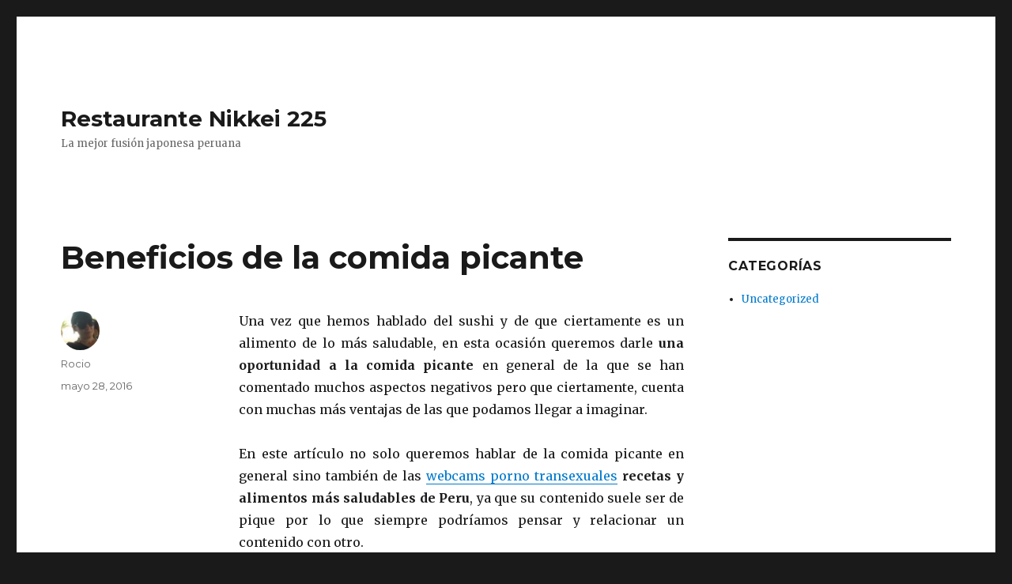

--- FILE ---
content_type: text/html; charset=UTF-8
request_url: https://www.nikkei225.es/beneficios-de-la-comida-picante/
body_size: 9522
content:
<!DOCTYPE html><html lang="es" class="no-js"><head><script data-no-optimize="1">var litespeed_docref=sessionStorage.getItem("litespeed_docref");litespeed_docref&&(Object.defineProperty(document,"referrer",{get:function(){return litespeed_docref}}),sessionStorage.removeItem("litespeed_docref"));</script> <meta charset="UTF-8"><meta name="viewport" content="width=device-width, initial-scale=1"><link rel="profile" href="https://gmpg.org/xfn/11"><link rel="pingback" href="https://www.nikkei225.es/xmlrpc.php"> <script>(function(html){html.className = html.className.replace(/\bno-js\b/,'js')})(document.documentElement);</script> <title>Beneficios de la comida picante &#8211; Restaurante Nikkei 225</title><meta name='robots' content='max-image-preview:large' /><link rel='dns-prefetch' href='//fonts.googleapis.com' /><link rel='dns-prefetch' href='//s.w.org' /><link rel='dns-prefetch' href='//connect.facebook.net' /><link rel='dns-prefetch' href='//facebook.com' /><link rel='dns-prefetch' href='//fonts.gstatic.com' /><link rel='dns-prefetch' href='//google.com' /><link rel='dns-prefetch' href='//googleads.g.doubleclick.net' /><link rel='dns-prefetch' href='//googleadservices.com' /><link rel='dns-prefetch' href='//googletagmanager.com' /><link rel="alternate" type="application/rss+xml" title="Restaurante Nikkei 225 &raquo; Feed" href="https://www.nikkei225.es/feed/" /><link rel="alternate" type="application/rss+xml" title="Restaurante Nikkei 225 &raquo; Feed de los comentarios" href="https://www.nikkei225.es/comments/feed/" /><link rel="alternate" type="application/rss+xml" title="Restaurante Nikkei 225 &raquo; Comentario Beneficios de la comida picante del feed" href="https://www.nikkei225.es/beneficios-de-la-comida-picante/feed/" /> <script type="text/javascript">window._wpemojiSettings = {"baseUrl":"https:\/\/s.w.org\/images\/core\/emoji\/13.0.1\/72x72\/","ext":".png","svgUrl":"https:\/\/s.w.org\/images\/core\/emoji\/13.0.1\/svg\/","svgExt":".svg","source":{"concatemoji":"https:\/\/www.nikkei225.es\/wp-includes\/js\/wp-emoji-release.min.js?ver=5.7.14"}};
			!function(e,a,t){var n,r,o,i=a.createElement("canvas"),p=i.getContext&&i.getContext("2d");function s(e,t){var a=String.fromCharCode;p.clearRect(0,0,i.width,i.height),p.fillText(a.apply(this,e),0,0);e=i.toDataURL();return p.clearRect(0,0,i.width,i.height),p.fillText(a.apply(this,t),0,0),e===i.toDataURL()}function c(e){var t=a.createElement("script");t.src=e,t.defer=t.type="text/javascript",a.getElementsByTagName("head")[0].appendChild(t)}for(o=Array("flag","emoji"),t.supports={everything:!0,everythingExceptFlag:!0},r=0;r<o.length;r++)t.supports[o[r]]=function(e){if(!p||!p.fillText)return!1;switch(p.textBaseline="top",p.font="600 32px Arial",e){case"flag":return s([127987,65039,8205,9895,65039],[127987,65039,8203,9895,65039])?!1:!s([55356,56826,55356,56819],[55356,56826,8203,55356,56819])&&!s([55356,57332,56128,56423,56128,56418,56128,56421,56128,56430,56128,56423,56128,56447],[55356,57332,8203,56128,56423,8203,56128,56418,8203,56128,56421,8203,56128,56430,8203,56128,56423,8203,56128,56447]);case"emoji":return!s([55357,56424,8205,55356,57212],[55357,56424,8203,55356,57212])}return!1}(o[r]),t.supports.everything=t.supports.everything&&t.supports[o[r]],"flag"!==o[r]&&(t.supports.everythingExceptFlag=t.supports.everythingExceptFlag&&t.supports[o[r]]);t.supports.everythingExceptFlag=t.supports.everythingExceptFlag&&!t.supports.flag,t.DOMReady=!1,t.readyCallback=function(){t.DOMReady=!0},t.supports.everything||(n=function(){t.readyCallback()},a.addEventListener?(a.addEventListener("DOMContentLoaded",n,!1),e.addEventListener("load",n,!1)):(e.attachEvent("onload",n),a.attachEvent("onreadystatechange",function(){"complete"===a.readyState&&t.readyCallback()})),(n=t.source||{}).concatemoji?c(n.concatemoji):n.wpemoji&&n.twemoji&&(c(n.twemoji),c(n.wpemoji)))}(window,document,window._wpemojiSettings);</script> <style type="text/css">img.wp-smiley,
img.emoji {
	display: inline !important;
	border: none !important;
	box-shadow: none !important;
	height: 1em !important;
	width: 1em !important;
	margin: 0 .07em !important;
	vertical-align: -0.1em !important;
	background: none !important;
	padding: 0 !important;
}</style><link data-optimized="1" rel='stylesheet' id='wp-block-library-css'  href='https://www.nikkei225.es/wp-content/litespeed/css/de890b98a0f033810bddd24e740aa81d.css?ver=9d5d7' type='text/css' media='all' /><link rel='stylesheet' id='twentysixteen-fonts-css'  href='https://fonts.googleapis.com/css?family=Merriweather%3A400%2C700%2C900%2C400italic%2C700italic%2C900italic%7CMontserrat%3A400%2C700%7CInconsolata%3A400&#038;subset=latin%2Clatin-ext' type='text/css' media='all' /><link data-optimized="1" rel='stylesheet' id='genericons-css'  href='https://www.nikkei225.es/wp-content/litespeed/css/dd4fa6578d3a84356781b550ff4fc204.css?ver=a313d' type='text/css' media='all' /><link data-optimized="1" rel='stylesheet' id='twentysixteen-style-css'  href='https://www.nikkei225.es/wp-content/litespeed/css/95f72e8381cdf012efccde289b8eed40.css?ver=480f2' type='text/css' media='all' />
<!--[if lt IE 10]><link rel='stylesheet' id='twentysixteen-ie-css'  href='https://www.nikkei225.es/wp-content/themes/twentysixteen/css/ie.css?ver=20160412' type='text/css' media='all' />
<![endif]-->
<!--[if lt IE 9]><link rel='stylesheet' id='twentysixteen-ie8-css'  href='https://www.nikkei225.es/wp-content/themes/twentysixteen/css/ie8.css?ver=20160412' type='text/css' media='all' />
<![endif]-->
<!--[if lt IE 8]><link rel='stylesheet' id='twentysixteen-ie7-css'  href='https://www.nikkei225.es/wp-content/themes/twentysixteen/css/ie7.css?ver=20160412' type='text/css' media='all' />
<![endif]-->
<!--[if lt IE 9]> <script type='text/javascript' src='https://www.nikkei225.es/wp-content/themes/twentysixteen/js/html5.js?ver=3.7.3' id='twentysixteen-html5-js'></script> <![endif]--> <script type='text/javascript' src='https://www.nikkei225.es/wp-includes/js/jquery/jquery.min.js?ver=3.5.1' id='jquery-core-js'></script> <script data-optimized="1" type='text/javascript' src='https://www.nikkei225.es/wp-content/litespeed/js/a493cc5a4ef0870a25d04a6ef3b5ee58.js?ver=6c086' id='jquery-migrate-js'></script> <link rel="https://api.w.org/" href="https://www.nikkei225.es/wp-json/" /><link rel="alternate" type="application/json" href="https://www.nikkei225.es/wp-json/wp/v2/posts/13" /><link rel="EditURI" type="application/rsd+xml" title="RSD" href="https://www.nikkei225.es/xmlrpc.php?rsd" /><link rel="wlwmanifest" type="application/wlwmanifest+xml" href="https://www.nikkei225.es/wp-includes/wlwmanifest.xml" /><link rel="canonical" href="https://www.nikkei225.es/beneficios-de-la-comida-picante/" /><link rel='shortlink' href='https://www.nikkei225.es/?p=13' /><link rel="alternate" type="application/json+oembed" href="https://www.nikkei225.es/wp-json/oembed/1.0/embed?url=https%3A%2F%2Fwww.nikkei225.es%2Fbeneficios-de-la-comida-picante%2F" /><link rel="alternate" type="text/xml+oembed" href="https://www.nikkei225.es/wp-json/oembed/1.0/embed?url=https%3A%2F%2Fwww.nikkei225.es%2Fbeneficios-de-la-comida-picante%2F&#038;format=xml" /></head><body data-rsssl=1 class="post-template-default single single-post postid-13 single-format-standard"><div id="page" class="site"><div class="site-inner">
<a class="skip-link screen-reader-text" href="#content">Ir al contenido</a><header id="masthead" class="site-header" role="banner"><div class="site-header-main"><div class="site-branding"><p class="site-title"><a href="https://www.nikkei225.es/" rel="home">Restaurante Nikkei 225</a></p><p class="site-description">La mejor fusión japonesa peruana</p></div></div></header><div id="content" class="site-content"><div id="primary" class="content-area"><main id="main" class="site-main" role="main"><article id="post-13" class="post-13 post type-post status-publish format-standard hentry category-uncategorized"><header class="entry-header"><h1 class="entry-title">Beneficios de la comida picante</h1></header><div class="entry-content"><p style="text-align: justify;">Una vez que hemos hablado del sushi y de que ciertamente es un alimento de lo más saludable, en esta ocasión queremos darle <strong>una oportunidad a la comida picante</strong> en general de la que se han comentado muchos aspectos negativos pero que ciertamente, cuenta con muchas más ventajas de las que podamos llegar a imaginar.</p><p style="text-align: justify;">En este artículo no solo queremos hablar de la comida picante en general sino también de las <a href="https://www.camporno.es/webcams-transexuales">webcams porno transexuales</a> <strong>recetas y alimentos más saludables de Peru</strong>, ya que su contenido suele ser de pique por lo que siempre podríamos pensar y relacionar un contenido con otro.</p><h2 style="text-align: justify;">¿Cuáles son los beneficios de la comida picante?</h2><p style="text-align: justify;">Como ya hemos dicho, vamos a relacionar directamente <strong>la comida picante con los alimentos y las recetas de Perú</strong> gracias a que estos platos suelen contener mucho pique y con ello estaremos dando una oportunidad para aquellas personas a las que les gusta que la comida lleve un toque de estos y deje la boca con ganas de dar un trago de agua o cualquier bebida que nos pueda refrescar.</p><p style="text-align: justify;"><img loading="lazy" class="size-medium wp-image-14 aligncenter" src="https://www.nikkei225.es/wp-content/uploads/2016/05/Comida-de-Peru-300x206.jpg.webp" alt="Comida-de-Peru" width="300" height="206" srcset="https://www.nikkei225.es/wp-content/uploads/2016/05/Comida-de-Peru-300x206.jpg.webp 300w, https://www.nikkei225.es/wp-content/uploads/2016/05/Comida-de-Peru.jpg.webp 600w" sizes="(max-width: 300px) 85vw, 300px" /></p><p style="text-align: justify;">Dicho esto, <strong>el ají podría ser uno de esos ingredientes</strong> que además un gran sabor para nuestro paladar, también cuenta con muy buenos beneficios dentro de todo lo que nos pueda ofrecer la comida picante como tal. La cantidad de contenido que tiene lo hace muy favorable para nuestro organismo e incluso en ocasiones se ha estudiado que podría disponer de propiedades completamente afrodisíacas.</p><p style="text-align: justify;">Las <strong>recetas venidas directamente del Perú</strong> también se han anotado como potencialmente digestivas <a title="hentai" href="http://www.videospornohentai.org">videos hentai</a> por lo que cada vez son más las personas que se interesan en comer éstas cuando deben trabajar o no pueden estar reposando correctamente la hora del almuerzo.</p><h2 style="text-align: justify;">Estudios mundiales corroboran los beneficios de la comida peruana</h2><p style="text-align: justify;">Hablar de <strong>los beneficios de la comida peruana</strong> no es ninguna tontería y es que actualmente nos encontramos con muchos restaurantes o sitios de comida que ofertan platos de este país. Dependiendo dónde vivamos, de hecho, encontramos espacios que se han especializado en las recetas del Perú gracias a todo lo que se habla de ellas.</p><p style="text-align: justify;"><img loading="lazy" class="size-medium wp-image-15 aligncenter" src="https://www.nikkei225.es/wp-content/uploads/2016/05/Recetas-Peru-300x186.jpg.webp" alt="Recetas-Peru" width="300" height="186" srcset="https://www.nikkei225.es/wp-content/uploads/2016/05/Recetas-Peru-300x186.jpg.webp 300w, https://www.nikkei225.es/wp-content/uploads/2016/05/Recetas-Peru.jpg.webp 625w" sizes="(max-width: 300px) 85vw, 300px" /></p><p style="text-align: justify;">Existen estudios importantes que hablan de los buenos beneficios de la comida peruana para el organismo. A la hora de citar diferentes de los mismos nos gustaría quedarnos con <strong>aquellos que se hicieron en el Reino Unido</strong> dónde se asegura el estímulo que tiene para el organismo en todos los ámbitos.</p><p style="text-align: justify;">Tratando en porcentajes se habla de <strong>hasta un 50% de los grandes beneficios que proporciona para la salud</strong> añadiendo que el contenido picante de sus comidas hace que se quemen las calorías y nos da muchísima energía para nuestro cuerpo en general.</p><p style="text-align: justify;">Las propiedades termogénicas también son un detalle a destacar dentro de todos estos beneficios de los que hablamos del picante y su alto contenido en las comidas. Además de quemar calorías y hacer que el cuerpo consuma la energía, también nos produce calor en forma de reservas para los meses de invierno o aquellos en los que hace bastante frío.</p><p style="text-align: justify;">En cualquier caso, a pesar de que hemos destacado aquí una buena cantidad de beneficios y <strong>ventajas que podemos encontrarle a la comida peruana</strong> y al picante de ésta, lo cierto es que debemos de tener cuidado con el abuso de este tipo de comida, ya que es importante el control y regular cada uno de los pedazos que nos comemos puesto que podemos hacer que nuestro organismo se resienta.</p><p style="text-align: justify;">De esta manera es bueno saber de todos los <strong>beneficios de la comida peruana</strong> y la comida picante en particular pero a su vez conocer que no podemos estar comiendo pique todos los días o con demasiada frecuencia, ya que esto, lejos de contar como algo bueno para nosotros, puede suponer perjudicial.</p></div><footer class="entry-footer">
<span class="byline"><span class="author vcard"><img alt='' src='https://www.nikkei225.es/wp-content/litespeed/avatar/e0224f95fb35021250f9b2a85ab0019f.jpg?ver=1768441155' srcset='https://www.nikkei225.es/wp-content/litespeed/avatar/2b445b8ef8b500684b93406b31195dca.jpg?ver=1768441154 2x' class='avatar avatar-49 photo' height='49' width='49' loading='lazy'/><span class="screen-reader-text">Autor </span> <a class="url fn n" href="https://www.nikkei225.es/author/rocio/">Rocio</a></span></span><span class="posted-on"><span class="screen-reader-text">Publicado el </span><a href="https://www.nikkei225.es/beneficios-de-la-comida-picante/" rel="bookmark"><time class="entry-date published" datetime="2016-05-28T11:01:34+00:00">mayo 28, 2016</time><time class="updated" datetime="2019-08-27T15:38:26+00:00">agosto 27, 2019</time></a></span></footer></article><div id="comments" class="comments-area"><div id="respond" class="comment-respond"><h2 id="reply-title" class="comment-reply-title">Deja una respuesta <small><a rel="nofollow" id="cancel-comment-reply-link" href="/beneficios-de-la-comida-picante/#respond" style="display:none;">Cancelar la respuesta</a></small></h2><form action="https://www.nikkei225.es/wp-comments-post.php" method="post" id="commentform" class="comment-form" novalidate><p class="comment-notes"><span id="email-notes">Tu dirección de correo electrónico no será publicada.</span> Los campos obligatorios están marcados con <span class="required">*</span></p><p class="comment-form-comment"><label for="comment">Comentario</label><textarea id="comment" name="comment" cols="45" rows="8" maxlength="65525" required="required"></textarea></p><p class="comment-form-author"><label for="author">Nombre <span class="required">*</span></label> <input id="author" name="author" type="text" value="" size="30" maxlength="245" required='required' /></p><p class="comment-form-email"><label for="email">Correo electrónico <span class="required">*</span></label> <input id="email" name="email" type="email" value="" size="30" maxlength="100" aria-describedby="email-notes" required='required' /></p><p class="comment-form-url"><label for="url">Web</label> <input id="url" name="url" type="url" value="" size="30" maxlength="200" /></p><p class="comment-form-cookies-consent"><input id="wp-comment-cookies-consent" name="wp-comment-cookies-consent" type="checkbox" value="yes" /> <label for="wp-comment-cookies-consent">Guarda mi nombre, correo electrónico y web en este navegador para la próxima vez que comente.</label></p><p class="form-submit"><input name="submit" type="submit" id="submit" class="submit" value="Publicar el comentario" /> <input type='hidden' name='comment_post_ID' value='13' id='comment_post_ID' />
<input type='hidden' name='comment_parent' id='comment_parent' value='0' /></p></form></div></div><nav class="navigation post-navigation" role="navigation" aria-label="Entradas"><h2 class="screen-reader-text">Navegación de entradas</h2><div class="nav-links"><div class="nav-previous"><a href="https://www.nikkei225.es/el-exito-del-sushi-en-espana/" rel="prev"><span class="meta-nav" aria-hidden="true">Anterior</span> <span class="screen-reader-text">Entrada anterior:</span> <span class="post-title">El éxito del sushi en España</span></a></div></div></nav></main></div><aside id="secondary" class="sidebar widget-area" role="complementary"><section id="categories-2" class="widget widget_categories"><h2 class="widget-title">Categorías</h2><ul><li class="cat-item cat-item-1"><a href="https://www.nikkei225.es/category/uncategorized/">Uncategorized</a></li></ul></section></aside></div><footer id="colophon" class="site-footer" role="contentinfo"><div class="site-info">
<span class="site-title"><a href="https://www.nikkei225.es/" rel="home">Restaurante Nikkei 225</a></span>
<a href="https://wordpress.org/">Creado con WordPress</a></div></footer></div></div> <script data-optimized="1" type='text/javascript' src='https://www.nikkei225.es/wp-content/litespeed/js/41e4438620afe9d45e81d966d7eee5b4.js?ver=264da' id='twentysixteen-skip-link-focus-fix-js'></script> <script data-optimized="1" type='text/javascript' src='https://www.nikkei225.es/wp-content/litespeed/js/c833bb0a94b63c1f942d3b41a03dae0e.js?ver=81342' id='comment-reply-js'></script> <script type='text/javascript' id='twentysixteen-script-js-extra'>/*  */
var screenReaderText = {"expand":"expande el men\u00fa inferior","collapse":"plegar men\u00fa inferior"};
/*  */</script> <script data-optimized="1" type='text/javascript' src='https://www.nikkei225.es/wp-content/litespeed/js/9c66dafd503c44495d28d46e44082fc0.js?ver=3446d' id='twentysixteen-script-js'></script> <script data-optimized="1" type='text/javascript' src='https://www.nikkei225.es/wp-content/litespeed/js/19e455c3aa7e6f5ae2b54bc77f35e7d3.js?ver=6be46' id='wp-embed-js'></script> <script data-no-optimize="1" defer>!function(t,e){"object"==typeof exports&&"undefined"!=typeof module?module.exports=e():"function"==typeof define&&define.amd?define(e):(t="undefined"!=typeof globalThis?globalThis:t||self).LazyLoad=e()}(this,function(){"use strict";function e(){return(e=Object.assign||function(t){for(var e=1;e<arguments.length;e++){var n,a=arguments[e];for(n in a)Object.prototype.hasOwnProperty.call(a,n)&&(t[n]=a[n])}return t}).apply(this,arguments)}function i(t){return e({},it,t)}function o(t,e){var n,a="LazyLoad::Initialized",i=new t(e);try{n=new CustomEvent(a,{detail:{instance:i}})}catch(t){(n=document.createEvent("CustomEvent")).initCustomEvent(a,!1,!1,{instance:i})}window.dispatchEvent(n)}function l(t,e){return t.getAttribute(gt+e)}function c(t){return l(t,bt)}function s(t,e){return function(t,e,n){e=gt+e;null!==n?t.setAttribute(e,n):t.removeAttribute(e)}(t,bt,e)}function r(t){return s(t,null),0}function u(t){return null===c(t)}function d(t){return c(t)===vt}function f(t,e,n,a){t&&(void 0===a?void 0===n?t(e):t(e,n):t(e,n,a))}function _(t,e){nt?t.classList.add(e):t.className+=(t.className?" ":"")+e}function v(t,e){nt?t.classList.remove(e):t.className=t.className.replace(new RegExp("(^|\\s+)"+e+"(\\s+|$)")," ").replace(/^\s+/,"").replace(/\s+$/,"")}function g(t){return t.llTempImage}function b(t,e){!e||(e=e._observer)&&e.unobserve(t)}function p(t,e){t&&(t.loadingCount+=e)}function h(t,e){t&&(t.toLoadCount=e)}function n(t){for(var e,n=[],a=0;e=t.children[a];a+=1)"SOURCE"===e.tagName&&n.push(e);return n}function m(t,e){(t=t.parentNode)&&"PICTURE"===t.tagName&&n(t).forEach(e)}function a(t,e){n(t).forEach(e)}function E(t){return!!t[st]}function I(t){return t[st]}function y(t){return delete t[st]}function A(e,t){var n;E(e)||(n={},t.forEach(function(t){n[t]=e.getAttribute(t)}),e[st]=n)}function k(a,t){var i;E(a)&&(i=I(a),t.forEach(function(t){var e,n;e=a,(t=i[n=t])?e.setAttribute(n,t):e.removeAttribute(n)}))}function L(t,e,n){_(t,e.class_loading),s(t,ut),n&&(p(n,1),f(e.callback_loading,t,n))}function w(t,e,n){n&&t.setAttribute(e,n)}function x(t,e){w(t,ct,l(t,e.data_sizes)),w(t,rt,l(t,e.data_srcset)),w(t,ot,l(t,e.data_src))}function O(t,e,n){var a=l(t,e.data_bg_multi),i=l(t,e.data_bg_multi_hidpi);(a=at&&i?i:a)&&(t.style.backgroundImage=a,n=n,_(t=t,(e=e).class_applied),s(t,ft),n&&(e.unobserve_completed&&b(t,e),f(e.callback_applied,t,n)))}function N(t,e){!e||0<e.loadingCount||0<e.toLoadCount||f(t.callback_finish,e)}function C(t,e,n){t.addEventListener(e,n),t.llEvLisnrs[e]=n}function M(t){return!!t.llEvLisnrs}function z(t){if(M(t)){var e,n,a=t.llEvLisnrs;for(e in a){var i=a[e];n=e,i=i,t.removeEventListener(n,i)}delete t.llEvLisnrs}}function R(t,e,n){var a;delete t.llTempImage,p(n,-1),(a=n)&&--a.toLoadCount,v(t,e.class_loading),e.unobserve_completed&&b(t,n)}function T(o,r,c){var l=g(o)||o;M(l)||function(t,e,n){M(t)||(t.llEvLisnrs={});var a="VIDEO"===t.tagName?"loadeddata":"load";C(t,a,e),C(t,"error",n)}(l,function(t){var e,n,a,i;n=r,a=c,i=d(e=o),R(e,n,a),_(e,n.class_loaded),s(e,dt),f(n.callback_loaded,e,a),i||N(n,a),z(l)},function(t){var e,n,a,i;n=r,a=c,i=d(e=o),R(e,n,a),_(e,n.class_error),s(e,_t),f(n.callback_error,e,a),i||N(n,a),z(l)})}function G(t,e,n){var a,i,o,r,c;t.llTempImage=document.createElement("IMG"),T(t,e,n),E(c=t)||(c[st]={backgroundImage:c.style.backgroundImage}),o=n,r=l(a=t,(i=e).data_bg),c=l(a,i.data_bg_hidpi),(r=at&&c?c:r)&&(a.style.backgroundImage='url("'.concat(r,'")'),g(a).setAttribute(ot,r),L(a,i,o)),O(t,e,n)}function D(t,e,n){var a;T(t,e,n),a=e,e=n,(t=It[(n=t).tagName])&&(t(n,a),L(n,a,e))}function V(t,e,n){var a;a=t,(-1<yt.indexOf(a.tagName)?D:G)(t,e,n)}function F(t,e,n){var a;t.setAttribute("loading","lazy"),T(t,e,n),a=e,(e=It[(n=t).tagName])&&e(n,a),s(t,vt)}function j(t){t.removeAttribute(ot),t.removeAttribute(rt),t.removeAttribute(ct)}function P(t){m(t,function(t){k(t,Et)}),k(t,Et)}function S(t){var e;(e=At[t.tagName])?e(t):E(e=t)&&(t=I(e),e.style.backgroundImage=t.backgroundImage)}function U(t,e){var n;S(t),n=e,u(e=t)||d(e)||(v(e,n.class_entered),v(e,n.class_exited),v(e,n.class_applied),v(e,n.class_loading),v(e,n.class_loaded),v(e,n.class_error)),r(t),y(t)}function $(t,e,n,a){var i;n.cancel_on_exit&&(c(t)!==ut||"IMG"===t.tagName&&(z(t),m(i=t,function(t){j(t)}),j(i),P(t),v(t,n.class_loading),p(a,-1),r(t),f(n.callback_cancel,t,e,a)))}function q(t,e,n,a){var i,o,r=(o=t,0<=pt.indexOf(c(o)));s(t,"entered"),_(t,n.class_entered),v(t,n.class_exited),i=t,o=a,n.unobserve_entered&&b(i,o),f(n.callback_enter,t,e,a),r||V(t,n,a)}function H(t){return t.use_native&&"loading"in HTMLImageElement.prototype}function B(t,i,o){t.forEach(function(t){return(a=t).isIntersecting||0<a.intersectionRatio?q(t.target,t,i,o):(e=t.target,n=t,a=i,t=o,void(u(e)||(_(e,a.class_exited),$(e,n,a,t),f(a.callback_exit,e,n,t))));var e,n,a})}function J(e,n){var t;et&&!H(e)&&(n._observer=new IntersectionObserver(function(t){B(t,e,n)},{root:(t=e).container===document?null:t.container,rootMargin:t.thresholds||t.threshold+"px"}))}function K(t){return Array.prototype.slice.call(t)}function Q(t){return t.container.querySelectorAll(t.elements_selector)}function W(t){return c(t)===_t}function X(t,e){return e=t||Q(e),K(e).filter(u)}function Y(e,t){var n;(n=Q(e),K(n).filter(W)).forEach(function(t){v(t,e.class_error),r(t)}),t.update()}function t(t,e){var n,a,t=i(t);this._settings=t,this.loadingCount=0,J(t,this),n=t,a=this,Z&&window.addEventListener("online",function(){Y(n,a)}),this.update(e)}var Z="undefined"!=typeof window,tt=Z&&!("onscroll"in window)||"undefined"!=typeof navigator&&/(gle|ing|ro)bot|crawl|spider/i.test(navigator.userAgent),et=Z&&"IntersectionObserver"in window,nt=Z&&"classList"in document.createElement("p"),at=Z&&1<window.devicePixelRatio,it={elements_selector:".lazy",container:tt||Z?document:null,threshold:300,thresholds:null,data_src:"src",data_srcset:"srcset",data_sizes:"sizes",data_bg:"bg",data_bg_hidpi:"bg-hidpi",data_bg_multi:"bg-multi",data_bg_multi_hidpi:"bg-multi-hidpi",data_poster:"poster",class_applied:"applied",class_loading:"litespeed-loading",class_loaded:"litespeed-loaded",class_error:"error",class_entered:"entered",class_exited:"exited",unobserve_completed:!0,unobserve_entered:!1,cancel_on_exit:!0,callback_enter:null,callback_exit:null,callback_applied:null,callback_loading:null,callback_loaded:null,callback_error:null,callback_finish:null,callback_cancel:null,use_native:!1},ot="src",rt="srcset",ct="sizes",lt="poster",st="llOriginalAttrs",ut="loading",dt="loaded",ft="applied",_t="error",vt="native",gt="data-",bt="ll-status",pt=[ut,dt,ft,_t],ht=[ot],mt=[ot,lt],Et=[ot,rt,ct],It={IMG:function(t,e){m(t,function(t){A(t,Et),x(t,e)}),A(t,Et),x(t,e)},IFRAME:function(t,e){A(t,ht),w(t,ot,l(t,e.data_src))},VIDEO:function(t,e){a(t,function(t){A(t,ht),w(t,ot,l(t,e.data_src))}),A(t,mt),w(t,lt,l(t,e.data_poster)),w(t,ot,l(t,e.data_src)),t.load()}},yt=["IMG","IFRAME","VIDEO"],At={IMG:P,IFRAME:function(t){k(t,ht)},VIDEO:function(t){a(t,function(t){k(t,ht)}),k(t,mt),t.load()}},kt=["IMG","IFRAME","VIDEO"];return t.prototype={update:function(t){var e,n,a,i=this._settings,o=X(t,i);{if(h(this,o.length),!tt&&et)return H(i)?(e=i,n=this,o.forEach(function(t){-1!==kt.indexOf(t.tagName)&&F(t,e,n)}),void h(n,0)):(t=this._observer,i=o,t.disconnect(),a=t,void i.forEach(function(t){a.observe(t)}));this.loadAll(o)}},destroy:function(){this._observer&&this._observer.disconnect(),Q(this._settings).forEach(function(t){y(t)}),delete this._observer,delete this._settings,delete this.loadingCount,delete this.toLoadCount},loadAll:function(t){var e=this,n=this._settings;X(t,n).forEach(function(t){b(t,e),V(t,n,e)})},restoreAll:function(){var e=this._settings;Q(e).forEach(function(t){U(t,e)})}},t.load=function(t,e){e=i(e);V(t,e)},t.resetStatus=function(t){r(t)},Z&&function(t,e){if(e)if(e.length)for(var n,a=0;n=e[a];a+=1)o(t,n);else o(t,e)}(t,window.lazyLoadOptions),t});!function(e,t){"use strict";function a(){t.body.classList.add("litespeed_lazyloaded")}function n(){console.log("[LiteSpeed] Start Lazy Load Images"),d=new LazyLoad({elements_selector:"[data-lazyloaded]",callback_finish:a}),o=function(){d.update()},e.MutationObserver&&new MutationObserver(o).observe(t.documentElement,{childList:!0,subtree:!0,attributes:!0})}var d,o;e.addEventListener?e.addEventListener("load",n,!1):e.attachEvent("onload",n)}(window,document);</script><script data-no-optimize="1">var litespeed_vary=document.cookie.replace(/(?:(?:^|.*;\s*)_lscache_vary\s*\=\s*([^;]*).*$)|^.*$/,"");litespeed_vary||fetch("/wp-content/plugins/litespeed-cache/guest.vary.php",{method:"POST",cache:"no-cache",redirect:"follow"}).then(e=>e.json()).then(e=>{console.log(e),e.hasOwnProperty("reload")&&"yes"==e.reload&&(sessionStorage.setItem("litespeed_docref",document.referrer),window.location.reload(!0))});</script><script defer src="https://static.cloudflareinsights.com/beacon.min.js/vcd15cbe7772f49c399c6a5babf22c1241717689176015" integrity="sha512-ZpsOmlRQV6y907TI0dKBHq9Md29nnaEIPlkf84rnaERnq6zvWvPUqr2ft8M1aS28oN72PdrCzSjY4U6VaAw1EQ==" data-cf-beacon='{"version":"2024.11.0","token":"232c7a971eca4c6d900c0542f49d669f","r":1,"server_timing":{"name":{"cfCacheStatus":true,"cfEdge":true,"cfExtPri":true,"cfL4":true,"cfOrigin":true,"cfSpeedBrain":true},"location_startswith":null}}' crossorigin="anonymous"></script>
</body></html>
<!-- Page optimized by LiteSpeed Cache @2026-01-18 17:09:00 -->
<!-- Page generated by LiteSpeed Cache 4.6 on 2026-01-18 17:09:00 -->
<!-- Guest Mode -->